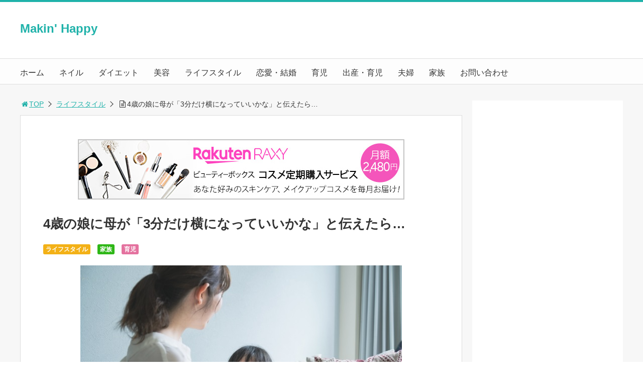

--- FILE ---
content_type: text/html; charset=UTF-8
request_url: https://makin-happy.com/kodomo-94
body_size: 12288
content:
<!DOCTYPE html>
<html lang="ja">
<head>
<link media="all" href="https://makin-happy.com/wp-content/cache/autoptimize/css/autoptimize_fabb878dd6f8f588cd226f9dfeeae567.css" rel="stylesheet"><link media="screen and (max-width:768px)" href="https://makin-happy.com/wp-content/cache/autoptimize/css/autoptimize_b406144dc733a71d7327c8c234c673a0.css" rel="stylesheet"><link media="print,  screen and (min-width:769px)" href="https://makin-happy.com/wp-content/cache/autoptimize/css/autoptimize_23d3ecd773af90117d5d9096667f7872.css" rel="stylesheet"><title>4歳の娘に母が「3分だけ横になっていいかな」と伝えたら…</title>
<meta charset="utf-8">
<meta name="viewport" content="width=device-width,maximum-scale=1,minimum-scale=1,initial-scale=1,user-scalable=yes">
<meta name="format-detection" content="telephone=no">
<!--[if lt IE 9]>
<script src="https://makin-happy.com/wp-content/themes/surfing/js/html5shiv.js"></script>
<![endif]-->






<link rel="canonical" href="https://makin-happy.com/kodomo-94">
<link rel="icon" href="favicon.ico">
<meta name='robots' content='max-image-preview:large' />
	
	<meta name="keywords" content="" />
<meta name="description" content="お母さんが「3分だけ横になっていいかな」と言った後の子どもの行動について。今こんなエピソードが話題になっているので紹介します。優しくて厳しい「３分だけ横になっていいかな…」と４歳に言ったら砂時計を持ってきて測ろうとしている…— けだま (@hagettama) April 5, 2022そうつぶやくのは、Ｘユーザーの　" />
<meta name="robots" content="index" />
<meta property="og:title" content="4歳の娘に母が「3分だけ横になっていいかな」と伝えたら…" />
<meta property="og:type" content="article" />
<meta property="og:description" content="お母さんが「3分だけ横になっていいかな」と言った後の子どもの行動について。今こんなエピソードが話題になっているので紹介します。優しくて厳しい「３分だけ横になっていいかな…」と４歳に言ったら砂時計を持ってきて測ろうとしている…— けだま (@hagettama) April 5, 2022そうつぶやくのは、Ｘユーザーの　" />
<meta property="og:url" content="https://makin-happy.com/kodomo-94" />
<meta property="og:image" content="https://makin-happy.com/wp-content/uploads/2022/04/39-1.jpg" />
<meta property="og:locale" content="ja_JP" />
<meta property="og:site_name" content="Makin&#039; Happy" />
<link href="https://plus.google.com/" rel="publisher" />
<link rel='dns-prefetch' href='//maxcdn.bootstrapcdn.com' />
<link rel="alternate" type="application/rss+xml" title="Makin&#039; Happy &raquo; 4歳の娘に母が「3分だけ横になっていいかな」と伝えたら… のコメントのフィード" href="https://makin-happy.com/kodomo-94/feed" />
<script type="text/javascript">
/* <![CDATA[ */
window._wpemojiSettings = {"baseUrl":"https:\/\/s.w.org\/images\/core\/emoji\/15.0.3\/72x72\/","ext":".png","svgUrl":"https:\/\/s.w.org\/images\/core\/emoji\/15.0.3\/svg\/","svgExt":".svg","source":{"concatemoji":"https:\/\/makin-happy.com\/wp-includes\/js\/wp-emoji-release.min.js?ver=6.7.4"}};
/*! This file is auto-generated */
!function(i,n){var o,s,e;function c(e){try{var t={supportTests:e,timestamp:(new Date).valueOf()};sessionStorage.setItem(o,JSON.stringify(t))}catch(e){}}function p(e,t,n){e.clearRect(0,0,e.canvas.width,e.canvas.height),e.fillText(t,0,0);var t=new Uint32Array(e.getImageData(0,0,e.canvas.width,e.canvas.height).data),r=(e.clearRect(0,0,e.canvas.width,e.canvas.height),e.fillText(n,0,0),new Uint32Array(e.getImageData(0,0,e.canvas.width,e.canvas.height).data));return t.every(function(e,t){return e===r[t]})}function u(e,t,n){switch(t){case"flag":return n(e,"\ud83c\udff3\ufe0f\u200d\u26a7\ufe0f","\ud83c\udff3\ufe0f\u200b\u26a7\ufe0f")?!1:!n(e,"\ud83c\uddfa\ud83c\uddf3","\ud83c\uddfa\u200b\ud83c\uddf3")&&!n(e,"\ud83c\udff4\udb40\udc67\udb40\udc62\udb40\udc65\udb40\udc6e\udb40\udc67\udb40\udc7f","\ud83c\udff4\u200b\udb40\udc67\u200b\udb40\udc62\u200b\udb40\udc65\u200b\udb40\udc6e\u200b\udb40\udc67\u200b\udb40\udc7f");case"emoji":return!n(e,"\ud83d\udc26\u200d\u2b1b","\ud83d\udc26\u200b\u2b1b")}return!1}function f(e,t,n){var r="undefined"!=typeof WorkerGlobalScope&&self instanceof WorkerGlobalScope?new OffscreenCanvas(300,150):i.createElement("canvas"),a=r.getContext("2d",{willReadFrequently:!0}),o=(a.textBaseline="top",a.font="600 32px Arial",{});return e.forEach(function(e){o[e]=t(a,e,n)}),o}function t(e){var t=i.createElement("script");t.src=e,t.defer=!0,i.head.appendChild(t)}"undefined"!=typeof Promise&&(o="wpEmojiSettingsSupports",s=["flag","emoji"],n.supports={everything:!0,everythingExceptFlag:!0},e=new Promise(function(e){i.addEventListener("DOMContentLoaded",e,{once:!0})}),new Promise(function(t){var n=function(){try{var e=JSON.parse(sessionStorage.getItem(o));if("object"==typeof e&&"number"==typeof e.timestamp&&(new Date).valueOf()<e.timestamp+604800&&"object"==typeof e.supportTests)return e.supportTests}catch(e){}return null}();if(!n){if("undefined"!=typeof Worker&&"undefined"!=typeof OffscreenCanvas&&"undefined"!=typeof URL&&URL.createObjectURL&&"undefined"!=typeof Blob)try{var e="postMessage("+f.toString()+"("+[JSON.stringify(s),u.toString(),p.toString()].join(",")+"));",r=new Blob([e],{type:"text/javascript"}),a=new Worker(URL.createObjectURL(r),{name:"wpTestEmojiSupports"});return void(a.onmessage=function(e){c(n=e.data),a.terminate(),t(n)})}catch(e){}c(n=f(s,u,p))}t(n)}).then(function(e){for(var t in e)n.supports[t]=e[t],n.supports.everything=n.supports.everything&&n.supports[t],"flag"!==t&&(n.supports.everythingExceptFlag=n.supports.everythingExceptFlag&&n.supports[t]);n.supports.everythingExceptFlag=n.supports.everythingExceptFlag&&!n.supports.flag,n.DOMReady=!1,n.readyCallback=function(){n.DOMReady=!0}}).then(function(){return e}).then(function(){var e;n.supports.everything||(n.readyCallback(),(e=n.source||{}).concatemoji?t(e.concatemoji):e.wpemoji&&e.twemoji&&(t(e.twemoji),t(e.wpemoji)))}))}((window,document),window._wpemojiSettings);
/* ]]> */
</script>
<link crossorigin="anonymous" rel='stylesheet' id='font-awesome-css' href='//maxcdn.bootstrapcdn.com/font-awesome/4.3.0/css/font-awesome.min.css?ver=6.7.4' type='text/css' media='all' />









<script type="text/javascript" src="https://makin-happy.com/wp-includes/js/jquery/jquery.min.js?ver=3.7.1" id="jquery-core-js"></script>


<link rel="https://api.w.org/" href="https://makin-happy.com/wp-json/" /><link rel="alternate" title="JSON" type="application/json" href="https://makin-happy.com/wp-json/wp/v2/posts/56148" /><link rel="EditURI" type="application/rsd+xml" title="RSD" href="https://makin-happy.com/xmlrpc.php?rsd" />
<meta name="generator" content="WordPress 6.7.4" />
<link rel='shortlink' href='https://makin-happy.com/?p=56148' />
<link rel="alternate" title="oEmbed (JSON)" type="application/json+oembed" href="https://makin-happy.com/wp-json/oembed/1.0/embed?url=https%3A%2F%2Fmakin-happy.com%2Fkodomo-94" />
<link rel="alternate" title="oEmbed (XML)" type="text/xml+oembed" href="https://makin-happy.com/wp-json/oembed/1.0/embed?url=https%3A%2F%2Fmakin-happy.com%2Fkodomo-94&#038;format=xml" />
<script>document.cookie = 'quads_browser_width='+screen.width;</script><link rel="amphtml" href="https://makin-happy.com/kodomo-94/amp"><link rel="icon" href="https://makin-happy.com/wp-content/uploads/2019/03/cropped-Makin-Happy-32x32.jpg" sizes="32x32" />
<link rel="icon" href="https://makin-happy.com/wp-content/uploads/2019/03/cropped-Makin-Happy-192x192.jpg" sizes="192x192" />
<link rel="apple-touch-icon" href="https://makin-happy.com/wp-content/uploads/2019/03/cropped-Makin-Happy-180x180.jpg" />
<meta name="msapplication-TileImage" content="https://makin-happy.com/wp-content/uploads/2019/03/cropped-Makin-Happy-270x270.jpg" />



<link rel="stylesheet" href="https://maxcdn.bootstrapcdn.com/font-awesome/4.5.0/css/font-awesome.min.css">
<!-- Global site tag (gtag.js) - Google Analytics -->
<script async src="https://www.googletagmanager.com/gtag/js?id=UA-58022191-2"></script>
<script>
  window.dataLayer = window.dataLayer || [];
  function gtag(){dataLayer.push(arguments);}
  gtag('js', new Date());

  gtag('config', 'UA-58022191-2');
</script>


<script>
//header
var first = true;
$(window).scroll(function(){
	scr = $(this).scrollTop();
		if(scr > 160){
			$("#header_wrapper").stop().animate({"top" : "0px"},"150", 'easeOutQuint').addClass("slim");
		$("#sb-site").addClass("sb-site-slim");
		$("#sb-site").removeClass("sb-site");
	}else{
		$("#header_wrapper").stop().css({"top" : "-" + scr + "px"}).removeClass("slim");
		$("#sb-site").removeClass("sb-site-slim");
		$("#sb-site").addClass("sb-site");
	}
});
</script>
<script>
function prevent_copy() {
	window.alert("内容の無断転載を禁止します。発見した場合は運用サーバーへの連絡、GoogleへDMCA侵害申し立て、損害賠償の請求を行います。");
}
</script>
</head>

<body id="pt_custom" class="post-template-default single single-post postid-56148 single-format-standard  pt_custom">
  <div id="fb-root"></div>
<script>(function(d, s, id) {
  var js, fjs = d.getElementsByTagName(s)[0];
  if (d.getElementById(id)) return;
  js = d.createElement(s); js.id = id;
  js.src = "//connect.facebook.net/ja_JP/sdk.js#xfbml=1&version=v2.4&appId=";
  fjs.parentNode.insertBefore(js, fjs);
}(document, 'script', 'facebook-jssdk'));</script><div id="sb-site" class="sb-site">
	<div id="header_wrapper">
		<div id="page_top" class="cont_box">
<nav id="global_nav" class="nav_top"><ul id="menu-%e3%83%a1%e3%83%8b%e3%83%a5%e3%83%bc-1" class="ftrList"><li id="menu-item-3879" class="menu-item menu-item-type-custom menu-item-object-custom menu-item-home menu-item-3879"><a href="http://makin-happy.com/">ホーム</a></li>
<li id="menu-item-3901" class="menu-item menu-item-type-taxonomy menu-item-object-category menu-item-3901 nail"><a href="https://makin-happy.com/category/nail">ネイル</a></li>
<li id="menu-item-5803" class="menu-item menu-item-type-taxonomy menu-item-object-category menu-item-5803 diet"><a href="https://makin-happy.com/category/diet">ダイエット</a></li>
<li id="menu-item-3905" class="menu-item menu-item-type-taxonomy menu-item-object-category menu-item-3905 beauty"><a href="https://makin-happy.com/category/beauty">美容</a></li>
<li id="menu-item-3902" class="menu-item menu-item-type-taxonomy menu-item-object-category current-post-ancestor current-menu-parent current-post-parent menu-item-3902 lifestyle"><a href="https://makin-happy.com/category/lifestyle">ライフスタイル</a></li>
<li id="menu-item-3903" class="menu-item menu-item-type-taxonomy menu-item-object-category menu-item-3903 love"><a href="https://makin-happy.com/category/love">恋愛・結婚</a></li>
<li id="menu-item-21573" class="menu-item menu-item-type-taxonomy menu-item-object-category current-post-ancestor current-menu-parent current-post-parent menu-item-21573 %e8%82%b2%e5%85%90"><a href="https://makin-happy.com/category/%e8%82%b2%e5%85%90">育児</a></li>
<li id="menu-item-21574" class="menu-item menu-item-type-taxonomy menu-item-object-category menu-item-21574 %e5%87%ba%e7%94%a3%e3%83%bb%e8%82%b2%e5%85%90"><a href="https://makin-happy.com/category/%e5%87%ba%e7%94%a3%e3%83%bb%e8%82%b2%e5%85%90">出産・育児</a></li>
<li id="menu-item-21575" class="menu-item menu-item-type-taxonomy menu-item-object-category menu-item-21575 %e5%a4%ab%e5%a9%a6"><a href="https://makin-happy.com/category/%e5%a4%ab%e5%a9%a6">夫婦</a></li>
<li id="menu-item-21576" class="menu-item menu-item-type-taxonomy menu-item-object-category current-post-ancestor current-menu-parent current-post-parent menu-item-21576 %e5%ae%b6%e6%97%8f"><a href="https://makin-happy.com/category/%e5%ae%b6%e6%97%8f">家族</a></li>
<li id="menu-item-21577" class="menu-item menu-item-type-post_type menu-item-object-page menu-item-21577 an-inquiry"><a href="https://makin-happy.com/an-inquiry">お問い合わせ</a></li>
</ul></nav>			<header id="header">
												<span class="text"><a href="https://makin-happy.com">Makin' Happy</a></span>
								
				
				<div id="sp_bn">
					<p class="sb-toggle-right"><a href="#header" id="sp_bn_menu" class="fa fa-bars"></a></p>
					<!-- #sp_bn -->
				</div>
				<!-- #header -->
			</header>
<nav id="global_nav" class="nav_middle"><ul id="menu-%e3%83%a1%e3%83%8b%e3%83%a5%e3%83%bc-2" class="ftrList"><li class="menu-item menu-item-type-custom menu-item-object-custom menu-item-home menu-item-3879"><a href="http://makin-happy.com/">ホーム</a></li>
<li class="menu-item menu-item-type-taxonomy menu-item-object-category menu-item-3901 nail"><a href="https://makin-happy.com/category/nail">ネイル</a></li>
<li class="menu-item menu-item-type-taxonomy menu-item-object-category menu-item-5803 diet"><a href="https://makin-happy.com/category/diet">ダイエット</a></li>
<li class="menu-item menu-item-type-taxonomy menu-item-object-category menu-item-3905 beauty"><a href="https://makin-happy.com/category/beauty">美容</a></li>
<li class="menu-item menu-item-type-taxonomy menu-item-object-category current-post-ancestor current-menu-parent current-post-parent menu-item-3902 lifestyle"><a href="https://makin-happy.com/category/lifestyle">ライフスタイル</a></li>
<li class="menu-item menu-item-type-taxonomy menu-item-object-category menu-item-3903 love"><a href="https://makin-happy.com/category/love">恋愛・結婚</a></li>
<li class="menu-item menu-item-type-taxonomy menu-item-object-category current-post-ancestor current-menu-parent current-post-parent menu-item-21573 %e8%82%b2%e5%85%90"><a href="https://makin-happy.com/category/%e8%82%b2%e5%85%90">育児</a></li>
<li class="menu-item menu-item-type-taxonomy menu-item-object-category menu-item-21574 %e5%87%ba%e7%94%a3%e3%83%bb%e8%82%b2%e5%85%90"><a href="https://makin-happy.com/category/%e5%87%ba%e7%94%a3%e3%83%bb%e8%82%b2%e5%85%90">出産・育児</a></li>
<li class="menu-item menu-item-type-taxonomy menu-item-object-category menu-item-21575 %e5%a4%ab%e5%a9%a6"><a href="https://makin-happy.com/category/%e5%a4%ab%e5%a9%a6">夫婦</a></li>
<li class="menu-item menu-item-type-taxonomy menu-item-object-category current-post-ancestor current-menu-parent current-post-parent menu-item-21576 %e5%ae%b6%e6%97%8f"><a href="https://makin-happy.com/category/%e5%ae%b6%e6%97%8f">家族</a></li>
<li class="menu-item menu-item-type-post_type menu-item-object-page menu-item-21577 an-inquiry"><a href="https://makin-happy.com/an-inquiry">お問い合わせ</a></li>
</ul></nav>			<!-- #cont_box -->
		</div>
		<!-- #header_wrapper -->
	</div>

	
		<div class="contents_wrapper" id="col2_left">
			<section class="contents">
			<div class="contents_inner">
								<ol id="path">
					<li><a href="https://makin-happy.com"><i class="fa fa-home fa-fw"></i>TOP</a></li>
										<li><a href="https://makin-happy.com/category/lifestyle">ライフスタイル</a></li>
					<li><i class="fa fa-file-text-o fa-fw"></i>4歳の娘に母が「3分だけ横になっていいかな」と伝えたら…</li>
				</ol>
				
								
								<article>
					
										<div class="ad_area">
						<center><a href="https://hb.afl.rakuten.co.jp/hsc/31d89341.63f8297b.15b5f695.09f85d33/?link_type=pict&ut=eyJwYWdlIjoic2hvcCIsInR5cGUiOiJwaWN0IiwiY29sIjoxLCJjYXQiOiIxIiwiYmFuIjoiMjAwNjA2MCIsImFtcCI6ZmFsc2V9" target="_blank" rel="nofollow sponsored noopener" style="word-wrap:break-word;"  ><img src="https://hbb.afl.rakuten.co.jp/hsb/31d89341.63f8297b.15b5f695.09f85d33/?me_id=2101060&me_adv_id=2006060&t=pict" border="0" style="margin:2px" alt="" title=""></a>
</center>					</div>
					
					<h1>4歳の娘に母が「3分だけ横になっていいかな」と伝えたら…</h1>
					<div class="desc">
																		<span class="category cate05"><a href="https://makin-happy.com/category/lifestyle">ライフスタイル</a></span>
												<span class="category cate04"><a href="https://makin-happy.com/category/%e5%ae%b6%e6%97%8f">家族</a></span>
												<span class="category cate10"><a href="https://makin-happy.com/category/%e8%82%b2%e5%85%90">育児</a></span>
																														<span>&nbsp;</span>
																	</div>

					
					<ul class="sns-box">
						</ul>
					
															<figure class="image_large">
						<img width="640" height="427" src="[data-uri]" data-lazy-type="image" data-lazy-src="https://makin-happy.com/wp-content/uploads/2022/04/39-1.jpg" class="lazy lazy-hidden attachment-full size-full wp-post-image" alt="" decoding="async" data-lazy-srcset="https://makin-happy.com/wp-content/uploads/2022/04/39-1.jpg 640w, https://makin-happy.com/wp-content/uploads/2022/04/39-1-300x200.jpg 300w, https://makin-happy.com/wp-content/uploads/2022/04/39-1-304x203.jpg 304w" data-lazy-sizes="(max-width: 640px) 100vw, 640px" /><noscript><img width="640" height="427" src="https://makin-happy.com/wp-content/uploads/2022/04/39-1.jpg" class="attachment-full size-full wp-post-image" alt="" decoding="async" srcset="https://makin-happy.com/wp-content/uploads/2022/04/39-1.jpg 640w, https://makin-happy.com/wp-content/uploads/2022/04/39-1-300x200.jpg 300w, https://makin-happy.com/wp-content/uploads/2022/04/39-1-304x203.jpg 304w" sizes="(max-width: 640px) 100vw, 640px" /></noscript>					</figure>
										
					
					<div class="body">
						<p>お母さんが「3分だけ横になっていいかな」と言った後の子どもの行動について。</p>
<p>今こんなエピソードが話題になっているので紹介します。</p>
<h2>優しくて厳しい</h2>
<blockquote class="twitter-tweet">
<p dir="ltr" lang="ja">「３分だけ横になっていいかな…」と４歳に言ったら砂時計を持ってきて測ろうとしている…</p>
<p>— けだま (@hagettama) <a href="https://twitter.com/hagettama/status/1511235013781880834?ref_src=twsrc%5Etfw">April 5, 2022</a></p></blockquote>
<p><script async src="https://platform.twitter.com/widgets.js" charset="utf-8"></script></p>
<p>そうつぶやくのは、Ｘユーザーの　けだま (<a href="https://twitter.com/hagettama"><span style="color: #0000ff;">@hagettama</span></a>) さん。</p>
<p>続けて、</p>
<blockquote class="twitter-tweet" data-conversation="none">
<p dir="ltr" lang="ja">３分＝砂時計とカップラーメンで覚えたようで&#x1f607;<br />
(私は教えてない)</p>
<p>— けだま (@hagettama) <a href="https://twitter.com/hagettama/status/1511275173798105098?ref_src=twsrc%5Etfw">April 5, 2022</a></p></blockquote>
<p><script async src="https://platform.twitter.com/widgets.js" charset="utf-8"></script></p>
<p>と言います。</p>
<p>&nbsp;</p>

<!-- WP QUADS Content Ad Plugin v. 2.0.88 -->
<div class="quads-location quads-ad2" id="quads-ad2" style="float:none;margin:0px 0 0px 0;text-align:center;">
スポンサードリンク<br />
<script async src="//pagead2.googlesyndication.com/pagead/js/adsbygoogle.js"></script>
<!-- メイキンハッピー【中・レスポンシブ】 -->
<ins class="adsbygoogle"
     style="display:block"
     data-ad-client="ca-pub-9366726264238095"
     data-ad-slot="8288701099"
     data-ad-format="auto"
     data-full-width-responsive="true"></ins>
<script>
(adsbygoogle = window.adsbygoogle || []).push({});
</script>
</div>

<p>この投稿を読んだ方からは、</p>
<p>「砂時計で3分測れるって知ってて偉い！」</p>
<p>「お利口さんです！しかしそこは30分におまけするぐらいにしてほしかったかな(^^;)」</p>
<p>「娘ちゃん、『横になる』ことより『3分だけ』の方が大事なんだと判断したんでしょうね。」</p>
<p>「お手伝いしたい意識の高さのベクトルがちょっと違っててでも尊いかわいい(*´艸｀*)」</p>
<p>「あるあるｗ 妻があと5分寝かせてーって言うと子どもがアレクサにタイマーセットお願いするｗ 多分親切心に近いんだけどシビアで笑える。」</p>
<p>「横になっていたときに声をかけてきた三男に『5分待って』って返したらキッチンタイマーセットされたの思い出しました。 」</p>
<p>といったコメントがとても多く寄せられていました。</p>
<p>&nbsp;</p>
<p>お母さんが横になってる時間を、砂時計できっちり測ろうとしてくれるなんて…</p>
<p>子どもの行動には本当に驚かされますね。</p>

					</div>

					
					
										<div class="ad_area">
						<script async src="https://pagead2.googlesyndication.com/pagead/js/adsbygoogle.js?client=ca-pub-9366726264238095"
     crossorigin="anonymous"></script>
<ins class="adsbygoogle"
     style="display:block"
     data-ad-format="autorelaxed"
     data-ad-client="ca-pub-9366726264238095"
     data-ad-slot="8780988981"></ins>
<script>
     (adsbygoogle = window.adsbygoogle || []).push({});
</script>					</div>
					
					<section class="article_social">
	<header class="">
		<h3 class="article_social__title">＼ SNSでシェアしよう！ ／</h3>
		<h3 class="article_social__title_sp">Makin&#039; Happyの<span>注目記事</span>を受け取ろう</h3>
	</header>
	<ul class="article_social_share">
		<li class="facebook">
			<a class="btn_share" href="//www.facebook.com/share.php?app_id=&amp;ref=plugin&amp;u=https%3A%2F%2Fmakin-happy.com%2Fkodomo-94" onclick="window.open(this.href, 'sns_window', 'width=600, height=400, menubar=no, toolbar=no, scrollbars=yes'); return false;">
				<i class="icon-facebook2"></i>
				<span class="text">Facebookでシェア</span>
			</a>
		</li>
		<li class="twitter">
			<a class="btn_tweet" data-url="https://makin-happy.com/kodomo-94" href="https://twitter.com/share?url=https%3A%2F%2Fmakin-happy.com%2Fkodomo-94&text=4%E6%AD%B3%E3%81%AE%E5%A8%98%E3%81%AB%E6%AF%8D%E3%81%8C%E3%80%8C3%E5%88%86%E3%81%A0%E3%81%91%E6%A8%AA%E3%81%AB%E3%81%AA%E3%81%A3%E3%81%A6%E3%81%84%E3%81%84%E3%81%8B%E3%81%AA%E3%80%8D%E3%81%A8%E4%BC%9D%E3%81%88%E3%81%9F%E3%82%89%E2%80%A6&hashtags=&via=" data-lang="ja" data-count="vertical" data-dnt="true" onclick="window.open(this.href, 'sns_window', 'width=600, height=400, menubar=no, toolbar=no, scrollbars=yes'); return false;">
				<i class="icon-twitter"></i>
				<span class="text">Twitterでシェア</span>
			</a>
		</li>
	</ul>
	<h4 class="articleSocial__logo">
		<a href="https://makin-happy.com">
						<span>Makin' Happy</span>
					</a>
	</h4>

	<div class="article_social_board">
		<div class="image">
			<!-- PC用の記事画像 -->
						<img width="640" height="427" src="[data-uri]" data-lazy-type="image" data-lazy-src="https://makin-happy.com/wp-content/uploads/2022/04/39-1.jpg" class="lazy lazy-hidden articleimg wp-post-image" alt="" decoding="async" loading="lazy" data-lazy-srcset="https://makin-happy.com/wp-content/uploads/2022/04/39-1.jpg 640w, https://makin-happy.com/wp-content/uploads/2022/04/39-1-300x200.jpg 300w, https://makin-happy.com/wp-content/uploads/2022/04/39-1-304x203.jpg 304w" data-lazy-sizes="auto, (max-width: 640px) 100vw, 640px" /><noscript><img width="640" height="427" src="https://makin-happy.com/wp-content/uploads/2022/04/39-1.jpg" class="articleimg wp-post-image" alt="" decoding="async" loading="lazy" srcset="https://makin-happy.com/wp-content/uploads/2022/04/39-1.jpg 640w, https://makin-happy.com/wp-content/uploads/2022/04/39-1-300x200.jpg 300w, https://makin-happy.com/wp-content/uploads/2022/04/39-1-304x203.jpg 304w" sizes="auto, (max-width: 640px) 100vw, 640px" /></noscript>					</div>
		<div class="likebox">
			<p class="massage">この記事が気に入ったら<br>いいね！しよう</p>
						<div class="likeBtn">
				<div class="fb-like" data-href="https://www.facebook.com/makinhappy" data-layout="button_count" data-action="like" data-show-faces="false" data-share="false"></div>
			</div>
						<p class="caption">Makin&#039; Happyの人気記事をお届けします。</p>
		</div>
	</div>

	<div class="article_social_follow">
		<ul class="article_social_followbtnlist">
			<li>
				<span class="text"><span>気に入ったらブックマーク！</span></span>
					<a href="http://b.hatena.ne.jp/entry/https%3A%2F%2Fmakin-happy.com%2Fkodomo-94" class="hatena-bookmark-button" data-hatena-bookmark-layout="standard-balloon" data-hatena-bookmark-lang="ja" title="このエントリーをはてなブックマークに追加"><img src="https://b.st-hatena.com/images/entry-button/button-only@2x.png" alt="このエントリーをはてなブックマークに追加" width="20" height="20" style="border: none;" /></a><script type="text/javascript" src="https://b.st-hatena.com/js/bookmark_button.js" charset="utf-8" async="async"></script>
			</li>
			<li>
				<span class="text"><span>フォローしよう！</span></span>
							</li>
		</ul>
	</div>
</section>

<ul class="sns-box bottom_sns-box">
	<p class="sptxt">この記事をSNSでシェア</p>	
						</ul>

										<div class="ad_area_bottom">
						<center><a href="https://hb.afl.rakuten.co.jp/hsc/32c2a251.fcf098c6.15b5f695.09f85d33/?link_type=pict&ut=eyJwYWdlIjoic2hvcCIsInR5cGUiOiJwaWN0IiwiY29sIjoxLCJjYXQiOiI1OCIsImJhbiI6MTU1MzY0MywiYW1wIjpmYWxzZX0%3D" target="_blank" rel="nofollow sponsored noopener" style="word-wrap:break-word;"><img src="https://hbb.afl.rakuten.co.jp/hsb/32c2a251.fcf098c6.15b5f695.09f85d33/?me_id=1&me_adv_id=1553643&t=pict" border="0" style="margin:2px" alt="" title=""></a></center>					</div>
					
									</article>
				
				
								
				
												<div id="recommend">
					<h2><span>関連記事</span></h2>
					<ul>
												<li>
							<div class="linkarea">
																<a href="https://makin-happy.com/ch-huuhu-103"><div style="background: url(https://makin-happy.com/wp-content/uploads/2020/06/6rr2-300x200.jpg) center center no-repeat; background-size: contain;"></div></a>
																<p>疲れ果てた妻に対する夫の優しいひと言に「イケメン」「羨ましい」の声</p>
							</div>
						</li>
												<li>
							<div class="linkarea">
																<a href="https://makin-happy.com/ch-kodomo-406"><div style="background: url(https://makin-happy.com/wp-content/uploads/2020/09/9i2-300x200.jpg) center center no-repeat; background-size: contain;"></div></a>
																<p>「あ〜弟がいてよかった〜」と言う7歳の兄。その理由が尊すぎる…！</p>
							</div>
						</li>
												<li>
							<div class="linkarea">
																<a href="https://makin-happy.com/kodomo-147"><div style="background: url(https://makin-happy.com/wp-content/uploads/2020/07/6-yyyy2-300x201.jpg) center center no-repeat; background-size: contain;"></div></a>
																<p>幼稚園の先生が『ママ～ママ～』と歌う子どもを心配していたら・・・え！？</p>
							</div>
						</li>
												<li>
							<div class="linkarea">
																<a href="https://makin-happy.com/ch-life-159"><div style="background: url(https://makin-happy.com/wp-content/uploads/2019/09/9www2-300x200.jpg) center center no-repeat; background-size: contain;"></div></a>
																<p>弟が妊婦さんだと思って席を譲ったらブチギレられた。姉「どうか悪く思わないでください」</p>
							</div>
						</li>
												<li>
							<div class="linkarea">
																<a href="https://makin-happy.com/ch-ikuji-157"><div style="background: url(https://makin-happy.com/wp-content/uploads/2020/07/7ccc2-300x201.jpg) center center no-repeat; background-size: contain;"></div></a>
																<p>『男に出来ないのは出産と母乳を出すことだけ』とあるパパのつぶやきに共感の声続出！</p>
							</div>
						</li>
												<li>
							<div class="linkarea">
																<a href="https://makin-happy.com/kodomo-138"><div style="background: url(https://makin-happy.com/wp-content/uploads/2022/12/6-300x197.jpg) center center no-repeat; background-size: contain;"></div></a>
																<p>幼児がベランダを登れるか？という検証動画の話をしていたら…娘がゾッとするひと言</p>
							</div>
						</li>
											</ul>
				</div>
																			</div>
		<!-- .contents -->
		</section>

		<aside class="side_contents">
			<div class="contents_block side_widget side_widget_surfing_adsense_widget" id="surfing_adsense_widget-3"><script async src="https://pagead2.googlesyndication.com/pagead/js/adsbygoogle.js?client=ca-pub-9366726264238095"
     crossorigin="anonymous"></script>
<!-- メイキンハッピー【サイド】 -->
<ins class="adsbygoogle"
     style="display:block"
     data-ad-client="ca-pub-9366726264238095"
     data-ad-slot="3123081367"
     data-ad-format="auto"></ins>
<script>
     (adsbygoogle = window.adsbygoogle || []).push({});
</script></div><div class="contents_block side_widget side_widget_search" id="search-2"><form role="search" method="get" id="searchform" action="https://makin-happy.com/" >
  <div>
  <input type="text" value="" name="s" id="s" />
  <button type="submit" id="searchsubmit"></button>
  </div>
  </form></div>
		<div class="contents_block side_widget side_widget_recent_entries" id="recent-posts-2">
		<h2>最近の投稿</h2>
		<ul>
											<li>
					<a href="https://makin-happy.com/life-483">『赤ちゃん連れOK』の歯医者さんに後追いが盛んな息子を連れて受診したら…</a>
									</li>
											<li>
					<a href="https://makin-happy.com/huuhu-71">家事育児の事で妻が文句を言わず一人でやるようになったら…</a>
									</li>
											<li>
					<a href="https://makin-happy.com/kodomo-124">夕飯を考えるのも作るのも嫌がっていたら息子がやってきて…斬新すぎる提案！</a>
									</li>
											<li>
					<a href="https://makin-happy.com/kodomo-145">お母さんに「お菓子は1個まで！」と言われてる子どもの隣でカプリコを3個買おうとしたら・・・</a>
									</li>
											<li>
					<a href="https://makin-happy.com/health-9">突然腫れた子どもの足首。念のために専門機関へ相談してみると…</a>
									</li>
					</ul>

		</div><div class="contents_block side_widget side_widget_categories" id="categories-2"><h2>カテゴリー</h2>
			<ul>
					<li class="cat-item cat-item-123"><a href="https://makin-happy.com/category/cosmetics">コスメ・メイク</a>
</li>
	<li class="cat-item cat-item-124"><a href="https://makin-happy.com/category/diet">ダイエット</a>
</li>
	<li class="cat-item cat-item-125"><a href="https://makin-happy.com/category/nail">ネイル</a>
</li>
	<li class="cat-item cat-item-129"><a href="https://makin-happy.com/category/%e3%83%95%e3%82%a1%e3%83%83%e3%82%b7%e3%83%a7%e3%83%b3">ファッション</a>
</li>
	<li class="cat-item cat-item-127"><a href="https://makin-happy.com/category/lifestyle">ライフスタイル</a>
</li>
	<li class="cat-item cat-item-682"><a href="https://makin-happy.com/category/%e4%ba%ba%e9%96%93%e9%96%a2%e4%bf%82">人間関係</a>
</li>
	<li class="cat-item cat-item-685"><a href="https://makin-happy.com/category/%e4%bb%95%e4%ba%8b%e3%83%bb%e8%81%b7%e5%a0%b4">仕事・職場</a>
</li>
	<li class="cat-item cat-item-681"><a href="https://makin-happy.com/category/%e5%81%a5%e5%ba%b7">健康</a>
</li>
	<li class="cat-item cat-item-589"><a href="https://makin-happy.com/category/%e5%87%ba%e7%94%a3%e3%83%bb%e8%82%b2%e5%85%90">出産・育児</a>
</li>
	<li class="cat-item cat-item-679"><a href="https://makin-happy.com/category/%e5%a4%ab%e5%a9%a6">夫婦</a>
</li>
	<li class="cat-item cat-item-684"><a href="https://makin-happy.com/category/%e5%a6%8a%e5%a8%a0%e3%83%bb%e5%87%ba%e7%94%a3">妊娠・出産</a>
</li>
	<li class="cat-item cat-item-688"><a href="https://makin-happy.com/category/%e5%ab%81%e3%83%bb%e5%a7%91">嫁・姑</a>
</li>
	<li class="cat-item cat-item-728"><a href="https://makin-happy.com/category/%e5%ad%a6%e6%a0%a1">学校</a>
</li>
	<li class="cat-item cat-item-680"><a href="https://makin-happy.com/category/%e5%ae%b6%e6%97%8f">家族</a>
</li>
	<li class="cat-item cat-item-128"><a href="https://makin-happy.com/category/love">恋愛・結婚</a>
</li>
	<li class="cat-item cat-item-689"><a href="https://makin-happy.com/category/%e6%95%99%e8%82%b2">教育</a>
</li>
	<li class="cat-item cat-item-1"><a href="https://makin-happy.com/category/%e6%9c%aa%e5%88%86%e9%a1%9e">未分類</a>
</li>
	<li class="cat-item cat-item-686"><a href="https://makin-happy.com/category/%e6%b5%ae%e6%b0%97%e3%83%bb%e4%b8%8d%e5%80%ab">浮気・不倫</a>
</li>
	<li class="cat-item cat-item-126"><a href="https://makin-happy.com/category/beauty">美容</a>
</li>
	<li class="cat-item cat-item-671"><a href="https://makin-happy.com/category/%e8%82%b2%e5%85%90">育児</a>
</li>
	<li class="cat-item cat-item-683"><a href="https://makin-happy.com/category/%e9%9b%a2%e5%a9%9a">離婚</a>
</li>
			</ul>

			</div>			<!-- .side_contents -->
		</aside>
		<!-- .contents_wrapper -->
	</div>

<script>
jQuery(function(){
	//get_social_count_facebook("https://makin-happy.com/kodomo-94", "btn_share");
		get_social_count_hatena("https://makin-happy.com/kodomo-94", "btn_hatena");
			//get_social_count_gplus("https://makin-happy.com/kodomo-94", "btn_gplus");
	});
</script>

	<footer id="footer">
		<div id="footer_content">
			<nav class="footer_menu">
				<h2></h2>
				<p><img src="" alt=""></p>
				<p></p>
			</nav>
			<nav class="footer_menu_2col">
				<h2></h2>
<ul id="menu-%e3%83%a1%e3%83%8b%e3%83%a5%e3%83%bc2" class="ftrList"><li id="menu-item-3875" class="menu-item menu-item-type-post_type menu-item-object-page menu-item-3875 an-inquiry"><a href="https://makin-happy.com/an-inquiry">お問い合わせ</a></li>
<li id="menu-item-3907" class="menu-item menu-item-type-post_type menu-item-object-page menu-item-3907 %e9%81%8b%e5%96%b6%e8%80%85%e6%83%85%e5%a0%b1"><a href="https://makin-happy.com/%e9%81%8b%e5%96%b6%e8%80%85%e6%83%85%e5%a0%b1">運営者情報</a></li>
</ul>			</nav>
			<!-- #footer_wrapper -->
		</div>

		<div id="copyright">
			<p></p>
			<!-- #copyright -->
		</div>
	</footer>

	<div id="fix_area">
				<div id="pagetop"><span><a href="#page_top" id="go_to_top" class="fa fa-arrow-up"></a></span></div>
				<div id="footer_fix">
																						<!-- #footer_fix -->
		</div>
	<!-- #fix_area -->
	</div>
</div>

<!--sp用nav-->
<nav id="global_nav_sp" class="sb-slidebar sb-right">
	<ul class="ftrList fixed">
		<li class="menu-item">
			<div class="side_widget_search" id="search"><form role="search" method="get" id="searchform" action="https://makin-happy.com">
				<div>
					<input type="text" value="" name="s" id="s" placeholder="検索">
					<button type="submit" id="searchsubmit"></button>
				</div>
			</form></div>
		</li>
		<li class="menu-item"><a href="https://makin-happy.com/new"><i class="fa-file-text-o fa"></i> 新着記事</a></li>
		<li class="menu-item"><a href="https://makin-happy.com/ninki"><i class="fa-trophy fa"></i> 人気ランキング</a></li>
						<li class="menu-item"><a href="https://makin-happy.com/tag/pickup"><i class="fa-star fa"></i> オススメ記事</a></li>
				<li class="menu-item categories"><p><i class="fa-flag fa"></i> カテゴリー<i class="fa-chevron-down fa toggle_menu"></i></p>
			<ul class="ftrList">
					<li class="cat-item cat-item-123"><a href="https://makin-happy.com/category/cosmetics">コスメ・メイク</a>
</li>
	<li class="cat-item cat-item-124"><a href="https://makin-happy.com/category/diet">ダイエット</a>
</li>
	<li class="cat-item cat-item-125"><a href="https://makin-happy.com/category/nail">ネイル</a>
</li>
	<li class="cat-item cat-item-129"><a href="https://makin-happy.com/category/%e3%83%95%e3%82%a1%e3%83%83%e3%82%b7%e3%83%a7%e3%83%b3">ファッション</a>
</li>
	<li class="cat-item cat-item-127"><a href="https://makin-happy.com/category/lifestyle">ライフスタイル</a>
</li>
	<li class="cat-item cat-item-682"><a href="https://makin-happy.com/category/%e4%ba%ba%e9%96%93%e9%96%a2%e4%bf%82">人間関係</a>
</li>
	<li class="cat-item cat-item-685"><a href="https://makin-happy.com/category/%e4%bb%95%e4%ba%8b%e3%83%bb%e8%81%b7%e5%a0%b4">仕事・職場</a>
</li>
	<li class="cat-item cat-item-681"><a href="https://makin-happy.com/category/%e5%81%a5%e5%ba%b7">健康</a>
</li>
	<li class="cat-item cat-item-589"><a href="https://makin-happy.com/category/%e5%87%ba%e7%94%a3%e3%83%bb%e8%82%b2%e5%85%90">出産・育児</a>
</li>
	<li class="cat-item cat-item-679"><a href="https://makin-happy.com/category/%e5%a4%ab%e5%a9%a6">夫婦</a>
</li>
	<li class="cat-item cat-item-684"><a href="https://makin-happy.com/category/%e5%a6%8a%e5%a8%a0%e3%83%bb%e5%87%ba%e7%94%a3">妊娠・出産</a>
</li>
	<li class="cat-item cat-item-688"><a href="https://makin-happy.com/category/%e5%ab%81%e3%83%bb%e5%a7%91">嫁・姑</a>
</li>
	<li class="cat-item cat-item-728"><a href="https://makin-happy.com/category/%e5%ad%a6%e6%a0%a1">学校</a>
</li>
	<li class="cat-item cat-item-680"><a href="https://makin-happy.com/category/%e5%ae%b6%e6%97%8f">家族</a>
</li>
	<li class="cat-item cat-item-128"><a href="https://makin-happy.com/category/love">恋愛・結婚</a>
</li>
	<li class="cat-item cat-item-689"><a href="https://makin-happy.com/category/%e6%95%99%e8%82%b2">教育</a>
</li>
	<li class="cat-item cat-item-1"><a href="https://makin-happy.com/category/%e6%9c%aa%e5%88%86%e9%a1%9e">未分類</a>
</li>
	<li class="cat-item cat-item-686"><a href="https://makin-happy.com/category/%e6%b5%ae%e6%b0%97%e3%83%bb%e4%b8%8d%e5%80%ab">浮気・不倫</a>
</li>
	<li class="cat-item cat-item-126"><a href="https://makin-happy.com/category/beauty">美容</a>
</li>
	<li class="cat-item cat-item-671"><a href="https://makin-happy.com/category/%e8%82%b2%e5%85%90">育児</a>
</li>
	<li class="cat-item cat-item-683"><a href="https://makin-happy.com/category/%e9%9b%a2%e5%a9%9a">離婚</a>
</li>
			</ul>
		</li>
	</ul>
<ul id="menu-%e3%83%a1%e3%83%8b%e3%83%a5%e3%83%bc-3" class="ftrList"><li class="menu-item menu-item-type-custom menu-item-object-custom menu-item-home menu-item-3879"><a href="http://makin-happy.com/">ホーム</a></li>
<li class="menu-item menu-item-type-taxonomy menu-item-object-category menu-item-3901 nail"><a href="https://makin-happy.com/category/nail">ネイル</a></li>
<li class="menu-item menu-item-type-taxonomy menu-item-object-category menu-item-5803 diet"><a href="https://makin-happy.com/category/diet">ダイエット</a></li>
<li class="menu-item menu-item-type-taxonomy menu-item-object-category menu-item-3905 beauty"><a href="https://makin-happy.com/category/beauty">美容</a></li>
<li class="menu-item menu-item-type-taxonomy menu-item-object-category current-post-ancestor current-menu-parent current-post-parent menu-item-3902 lifestyle"><a href="https://makin-happy.com/category/lifestyle">ライフスタイル</a></li>
<li class="menu-item menu-item-type-taxonomy menu-item-object-category menu-item-3903 love"><a href="https://makin-happy.com/category/love">恋愛・結婚</a></li>
<li class="menu-item menu-item-type-taxonomy menu-item-object-category current-post-ancestor current-menu-parent current-post-parent menu-item-21573 %e8%82%b2%e5%85%90"><a href="https://makin-happy.com/category/%e8%82%b2%e5%85%90">育児</a></li>
<li class="menu-item menu-item-type-taxonomy menu-item-object-category menu-item-21574 %e5%87%ba%e7%94%a3%e3%83%bb%e8%82%b2%e5%85%90"><a href="https://makin-happy.com/category/%e5%87%ba%e7%94%a3%e3%83%bb%e8%82%b2%e5%85%90">出産・育児</a></li>
<li class="menu-item menu-item-type-taxonomy menu-item-object-category menu-item-21575 %e5%a4%ab%e5%a9%a6"><a href="https://makin-happy.com/category/%e5%a4%ab%e5%a9%a6">夫婦</a></li>
<li class="menu-item menu-item-type-taxonomy menu-item-object-category current-post-ancestor current-menu-parent current-post-parent menu-item-21576 %e5%ae%b6%e6%97%8f"><a href="https://makin-happy.com/category/%e5%ae%b6%e6%97%8f">家族</a></li>
<li class="menu-item menu-item-type-post_type menu-item-object-page menu-item-21577 an-inquiry"><a href="https://makin-happy.com/an-inquiry">お問い合わせ</a></li>
</ul></nav>
<!-- #global_nav_sp -->

<script>
if(window.addEventListener) {
	window.addEventListener( "load" , shareButtonReadSyncer, false );
}else{
	window.attachEvent( "onload", shareButtonReadSyncer );
}
function shareButtonReadSyncer(){

// Google+
var scriptTag = document.createElement("script");
scriptTag.type = "text/javascript"
scriptTag.src = "https://apis.google.com/js/platform.js";
scriptTag.async = true;
document.getElementsByTagName("head")[0].appendChild(scriptTag);

// はてなブックマーク
var scriptTag = document.createElement("script");
scriptTag.type = "text/javascript"
scriptTag.src = "https://b.st-hatena.com/js/bookmark_button.js";
scriptTag.async = true;
document.getElementsByTagName("head")[0].appendChild(scriptTag);

// pocket
//(!function(d,i){if(!d.getElementById(i)){var j=d.createElement("script");j.id=i;j.src="https://widgets.getpocket.com/v1/j/btn.js?v=1";var w=d.getElementById(i);d.body.appendChild(j);}}(document,"pocket-btn-js"));

// Twitter
!function(d,s,id){var js,fjs=d.getElementsByTagName(s)[0],p=/^http:/.test(d.location)?'http':'https';if(!d.getElementById(id)){js=d.createElement(s);js.id=id;js.src=p+'://platform.twitter.com/widgets.js';fjs.parentNode.insertBefore(js,fjs);}}(document, 'script', 'twitter-wjs');
}

$(function(){
	$("input#s").attr('placeholder','検索');

	var headerheight = 80;
	$('a[href^=#]').click(function(){
		var href= $(this).attr("href");
		var target = $(href == "#" || href == "" ? 'html' : href);
		var position = target.offset().top-headerheight;
		$("html, body").animate({scrollTop:position}, 0, "swing");
	return false;
	});

	$('article').find('img').parent('a').addClass('no_icon');
});

$("#global_nav_sp .categories p").click(function() {
    $(this).next().slideToggle();
    $(this).toggleClass("active");
});

$(function(){
	$("div.side_widget_tag_cloud ").append('<p class="list_link" align="right"><i class="fa fa-caret-right"></i>&nbsp;<a href="https://makin-happy.com/tags">タグ一覧</a></p>');
});
</script>
  <script src="https://apis.google.com/js/platform.js" async defer>
    {lang: 'ja'}
  </script><script type="text/javascript" src="https://makin-happy.com/wp-includes/js/dist/hooks.min.js?ver=4d63a3d491d11ffd8ac6" id="wp-hooks-js"></script>
<script type="text/javascript" src="https://makin-happy.com/wp-includes/js/dist/i18n.min.js?ver=5e580eb46a90c2b997e6" id="wp-i18n-js"></script>
<script type="text/javascript" id="wp-i18n-js-after">
/* <![CDATA[ */
wp.i18n.setLocaleData( { 'text direction\u0004ltr': [ 'ltr' ] } );
/* ]]> */
</script>

<script type="text/javascript" id="contact-form-7-js-translations">
/* <![CDATA[ */
( function( domain, translations ) {
	var localeData = translations.locale_data[ domain ] || translations.locale_data.messages;
	localeData[""].domain = domain;
	wp.i18n.setLocaleData( localeData, domain );
} )( "contact-form-7", {"translation-revision-date":"2025-02-18 07:36:32+0000","generator":"GlotPress\/4.0.1","domain":"messages","locale_data":{"messages":{"":{"domain":"messages","plural-forms":"nplurals=1; plural=0;","lang":"ja_JP"},"This contact form is placed in the wrong place.":["\u3053\u306e\u30b3\u30f3\u30bf\u30af\u30c8\u30d5\u30a9\u30fc\u30e0\u306f\u9593\u9055\u3063\u305f\u4f4d\u7f6e\u306b\u7f6e\u304b\u308c\u3066\u3044\u307e\u3059\u3002"],"Error:":["\u30a8\u30e9\u30fc:"]}},"comment":{"reference":"includes\/js\/index.js"}} );
/* ]]> */
</script>
<script type="text/javascript" id="contact-form-7-js-before">
/* <![CDATA[ */
var wpcf7 = {
    "api": {
        "root": "https:\/\/makin-happy.com\/wp-json\/",
        "namespace": "contact-form-7\/v1"
    },
    "cached": 1
};
/* ]]> */
</script>

<script type="text/javascript" id="wp-postviews-cache-js-extra">
/* <![CDATA[ */
var viewsCacheL10n = {"admin_ajax_url":"https:\/\/makin-happy.com\/wp-admin\/admin-ajax.php","post_id":"56148"};
/* ]]> */
</script>

<script type="text/javascript" id="surfing_toc-front-js-extra">
/* <![CDATA[ */
var tocplus = {"surfing_visibility_show":"show","surfing_visibility_hide":"hide","width":"Auto","smooth_scroll_offset":"0"};
/* ]]> */
</script>



<script defer src="https://makin-happy.com/wp-content/cache/autoptimize/js/autoptimize_f4264ea5196f36c955f582abb42a8903.js"></script></body>
</html>


--- FILE ---
content_type: text/html; charset=UTF-8
request_url: https://makin-happy.com/wp-admin/admin-ajax.php?postviews_id=56148&action=postviews&_=1769528798148
body_size: -78
content:
3487

--- FILE ---
content_type: text/html; charset=utf-8
request_url: https://www.google.com/recaptcha/api2/aframe
body_size: 268
content:
<!DOCTYPE HTML><html><head><meta http-equiv="content-type" content="text/html; charset=UTF-8"></head><body><script nonce="ZlPPs_RCxEcpXLZ71wvdHw">/** Anti-fraud and anti-abuse applications only. See google.com/recaptcha */ try{var clients={'sodar':'https://pagead2.googlesyndication.com/pagead/sodar?'};window.addEventListener("message",function(a){try{if(a.source===window.parent){var b=JSON.parse(a.data);var c=clients[b['id']];if(c){var d=document.createElement('img');d.src=c+b['params']+'&rc='+(localStorage.getItem("rc::a")?sessionStorage.getItem("rc::b"):"");window.document.body.appendChild(d);sessionStorage.setItem("rc::e",parseInt(sessionStorage.getItem("rc::e")||0)+1);localStorage.setItem("rc::h",'1769528802410');}}}catch(b){}});window.parent.postMessage("_grecaptcha_ready", "*");}catch(b){}</script></body></html>